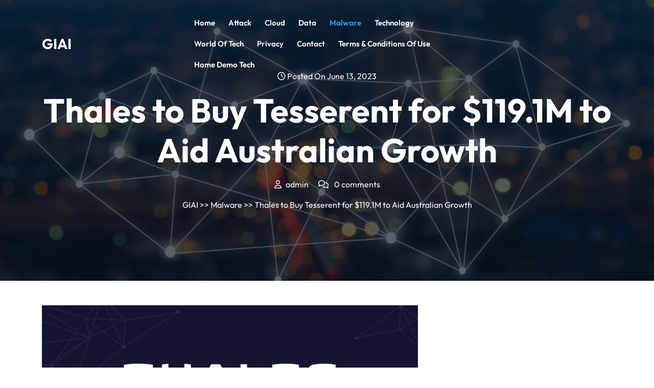

--- FILE ---
content_type: text/html; charset=UTF-8
request_url: https://hoursecurity.com/thales-to-buy-tesserent-for-119-1m-to-aid-australian-growth/
body_size: 12821
content:

<!DOCTYPE html>
<html lang="en-US">
<head>

<meta http-equiv="Content-Type" content="text/html; charset=UTF-8" />
<meta name="viewport" content="width=device-width, initial-scale=1.0, maximum-scale=1.2, user-scalable=yes" />

<title>Thales to Buy Tesserent for $119.1M to Aid Australian Growth &#8211; GIAI</title>
<meta name='robots' content='max-image-preview:large' />
	<style>img:is([sizes="auto" i], [sizes^="auto," i]) { contain-intrinsic-size: 3000px 1500px }</style>
	<link rel="alternate" type="application/rss+xml" title="GIAI &raquo; Feed" href="https://hoursecurity.com/feed/" />
<link rel="alternate" type="application/rss+xml" title="GIAI &raquo; Comments Feed" href="https://hoursecurity.com/comments/feed/" />
<link rel="alternate" type="application/rss+xml" title="GIAI &raquo; Thales to Buy Tesserent for $119.1M to Aid Australian Growth Comments Feed" href="https://hoursecurity.com/thales-to-buy-tesserent-for-119-1m-to-aid-australian-growth/feed/" />
<script type="text/javascript">
/* <![CDATA[ */
window._wpemojiSettings = {"baseUrl":"https:\/\/s.w.org\/images\/core\/emoji\/15.0.3\/72x72\/","ext":".png","svgUrl":"https:\/\/s.w.org\/images\/core\/emoji\/15.0.3\/svg\/","svgExt":".svg","source":{"concatemoji":"https:\/\/hoursecurity.com\/wp-includes\/js\/wp-emoji-release.min.js?ver=6.7.4"}};
/*! This file is auto-generated */
!function(i,n){var o,s,e;function c(e){try{var t={supportTests:e,timestamp:(new Date).valueOf()};sessionStorage.setItem(o,JSON.stringify(t))}catch(e){}}function p(e,t,n){e.clearRect(0,0,e.canvas.width,e.canvas.height),e.fillText(t,0,0);var t=new Uint32Array(e.getImageData(0,0,e.canvas.width,e.canvas.height).data),r=(e.clearRect(0,0,e.canvas.width,e.canvas.height),e.fillText(n,0,0),new Uint32Array(e.getImageData(0,0,e.canvas.width,e.canvas.height).data));return t.every(function(e,t){return e===r[t]})}function u(e,t,n){switch(t){case"flag":return n(e,"\ud83c\udff3\ufe0f\u200d\u26a7\ufe0f","\ud83c\udff3\ufe0f\u200b\u26a7\ufe0f")?!1:!n(e,"\ud83c\uddfa\ud83c\uddf3","\ud83c\uddfa\u200b\ud83c\uddf3")&&!n(e,"\ud83c\udff4\udb40\udc67\udb40\udc62\udb40\udc65\udb40\udc6e\udb40\udc67\udb40\udc7f","\ud83c\udff4\u200b\udb40\udc67\u200b\udb40\udc62\u200b\udb40\udc65\u200b\udb40\udc6e\u200b\udb40\udc67\u200b\udb40\udc7f");case"emoji":return!n(e,"\ud83d\udc26\u200d\u2b1b","\ud83d\udc26\u200b\u2b1b")}return!1}function f(e,t,n){var r="undefined"!=typeof WorkerGlobalScope&&self instanceof WorkerGlobalScope?new OffscreenCanvas(300,150):i.createElement("canvas"),a=r.getContext("2d",{willReadFrequently:!0}),o=(a.textBaseline="top",a.font="600 32px Arial",{});return e.forEach(function(e){o[e]=t(a,e,n)}),o}function t(e){var t=i.createElement("script");t.src=e,t.defer=!0,i.head.appendChild(t)}"undefined"!=typeof Promise&&(o="wpEmojiSettingsSupports",s=["flag","emoji"],n.supports={everything:!0,everythingExceptFlag:!0},e=new Promise(function(e){i.addEventListener("DOMContentLoaded",e,{once:!0})}),new Promise(function(t){var n=function(){try{var e=JSON.parse(sessionStorage.getItem(o));if("object"==typeof e&&"number"==typeof e.timestamp&&(new Date).valueOf()<e.timestamp+604800&&"object"==typeof e.supportTests)return e.supportTests}catch(e){}return null}();if(!n){if("undefined"!=typeof Worker&&"undefined"!=typeof OffscreenCanvas&&"undefined"!=typeof URL&&URL.createObjectURL&&"undefined"!=typeof Blob)try{var e="postMessage("+f.toString()+"("+[JSON.stringify(s),u.toString(),p.toString()].join(",")+"));",r=new Blob([e],{type:"text/javascript"}),a=new Worker(URL.createObjectURL(r),{name:"wpTestEmojiSupports"});return void(a.onmessage=function(e){c(n=e.data),a.terminate(),t(n)})}catch(e){}c(n=f(s,u,p))}t(n)}).then(function(e){for(var t in e)n.supports[t]=e[t],n.supports.everything=n.supports.everything&&n.supports[t],"flag"!==t&&(n.supports.everythingExceptFlag=n.supports.everythingExceptFlag&&n.supports[t]);n.supports.everythingExceptFlag=n.supports.everythingExceptFlag&&!n.supports.flag,n.DOMReady=!1,n.readyCallback=function(){n.DOMReady=!0}}).then(function(){return e}).then(function(){var e;n.supports.everything||(n.readyCallback(),(e=n.source||{}).concatemoji?t(e.concatemoji):e.wpemoji&&e.twemoji&&(t(e.twemoji),t(e.wpemoji)))}))}((window,document),window._wpemojiSettings);
/* ]]> */
</script>
<style id='wp-emoji-styles-inline-css' type='text/css'>

	img.wp-smiley, img.emoji {
		display: inline !important;
		border: none !important;
		box-shadow: none !important;
		height: 1em !important;
		width: 1em !important;
		margin: 0 0.07em !important;
		vertical-align: -0.1em !important;
		background: none !important;
		padding: 0 !important;
	}
</style>
<link rel='stylesheet' id='wp-block-library-css' href='https://hoursecurity.com/wp-includes/css/dist/block-library/style.min.css?ver=6.7.4' type='text/css' media='all' />
<style id='wp-block-library-theme-inline-css' type='text/css'>
.wp-block-audio :where(figcaption){color:#555;font-size:13px;text-align:center}.is-dark-theme .wp-block-audio :where(figcaption){color:#ffffffa6}.wp-block-audio{margin:0 0 1em}.wp-block-code{border:1px solid #ccc;border-radius:4px;font-family:Menlo,Consolas,monaco,monospace;padding:.8em 1em}.wp-block-embed :where(figcaption){color:#555;font-size:13px;text-align:center}.is-dark-theme .wp-block-embed :where(figcaption){color:#ffffffa6}.wp-block-embed{margin:0 0 1em}.blocks-gallery-caption{color:#555;font-size:13px;text-align:center}.is-dark-theme .blocks-gallery-caption{color:#ffffffa6}:root :where(.wp-block-image figcaption){color:#555;font-size:13px;text-align:center}.is-dark-theme :root :where(.wp-block-image figcaption){color:#ffffffa6}.wp-block-image{margin:0 0 1em}.wp-block-pullquote{border-bottom:4px solid;border-top:4px solid;color:currentColor;margin-bottom:1.75em}.wp-block-pullquote cite,.wp-block-pullquote footer,.wp-block-pullquote__citation{color:currentColor;font-size:.8125em;font-style:normal;text-transform:uppercase}.wp-block-quote{border-left:.25em solid;margin:0 0 1.75em;padding-left:1em}.wp-block-quote cite,.wp-block-quote footer{color:currentColor;font-size:.8125em;font-style:normal;position:relative}.wp-block-quote:where(.has-text-align-right){border-left:none;border-right:.25em solid;padding-left:0;padding-right:1em}.wp-block-quote:where(.has-text-align-center){border:none;padding-left:0}.wp-block-quote.is-large,.wp-block-quote.is-style-large,.wp-block-quote:where(.is-style-plain){border:none}.wp-block-search .wp-block-search__label{font-weight:700}.wp-block-search__button{border:1px solid #ccc;padding:.375em .625em}:where(.wp-block-group.has-background){padding:1.25em 2.375em}.wp-block-separator.has-css-opacity{opacity:.4}.wp-block-separator{border:none;border-bottom:2px solid;margin-left:auto;margin-right:auto}.wp-block-separator.has-alpha-channel-opacity{opacity:1}.wp-block-separator:not(.is-style-wide):not(.is-style-dots){width:100px}.wp-block-separator.has-background:not(.is-style-dots){border-bottom:none;height:1px}.wp-block-separator.has-background:not(.is-style-wide):not(.is-style-dots){height:2px}.wp-block-table{margin:0 0 1em}.wp-block-table td,.wp-block-table th{word-break:normal}.wp-block-table :where(figcaption){color:#555;font-size:13px;text-align:center}.is-dark-theme .wp-block-table :where(figcaption){color:#ffffffa6}.wp-block-video :where(figcaption){color:#555;font-size:13px;text-align:center}.is-dark-theme .wp-block-video :where(figcaption){color:#ffffffa6}.wp-block-video{margin:0 0 1em}:root :where(.wp-block-template-part.has-background){margin-bottom:0;margin-top:0;padding:1.25em 2.375em}
</style>
<style id='classic-theme-styles-inline-css' type='text/css'>
/*! This file is auto-generated */
.wp-block-button__link{color:#fff;background-color:#32373c;border-radius:9999px;box-shadow:none;text-decoration:none;padding:calc(.667em + 2px) calc(1.333em + 2px);font-size:1.125em}.wp-block-file__button{background:#32373c;color:#fff;text-decoration:none}
</style>
<style id='global-styles-inline-css' type='text/css'>
:root{--wp--preset--aspect-ratio--square: 1;--wp--preset--aspect-ratio--4-3: 4/3;--wp--preset--aspect-ratio--3-4: 3/4;--wp--preset--aspect-ratio--3-2: 3/2;--wp--preset--aspect-ratio--2-3: 2/3;--wp--preset--aspect-ratio--16-9: 16/9;--wp--preset--aspect-ratio--9-16: 9/16;--wp--preset--color--black: #000000;--wp--preset--color--cyan-bluish-gray: #abb8c3;--wp--preset--color--white: #ffffff;--wp--preset--color--pale-pink: #f78da7;--wp--preset--color--vivid-red: #cf2e2e;--wp--preset--color--luminous-vivid-orange: #ff6900;--wp--preset--color--luminous-vivid-amber: #fcb900;--wp--preset--color--light-green-cyan: #7bdcb5;--wp--preset--color--vivid-green-cyan: #00d084;--wp--preset--color--pale-cyan-blue: #8ed1fc;--wp--preset--color--vivid-cyan-blue: #0693e3;--wp--preset--color--vivid-purple: #9b51e0;--wp--preset--gradient--vivid-cyan-blue-to-vivid-purple: linear-gradient(135deg,rgba(6,147,227,1) 0%,rgb(155,81,224) 100%);--wp--preset--gradient--light-green-cyan-to-vivid-green-cyan: linear-gradient(135deg,rgb(122,220,180) 0%,rgb(0,208,130) 100%);--wp--preset--gradient--luminous-vivid-amber-to-luminous-vivid-orange: linear-gradient(135deg,rgba(252,185,0,1) 0%,rgba(255,105,0,1) 100%);--wp--preset--gradient--luminous-vivid-orange-to-vivid-red: linear-gradient(135deg,rgba(255,105,0,1) 0%,rgb(207,46,46) 100%);--wp--preset--gradient--very-light-gray-to-cyan-bluish-gray: linear-gradient(135deg,rgb(238,238,238) 0%,rgb(169,184,195) 100%);--wp--preset--gradient--cool-to-warm-spectrum: linear-gradient(135deg,rgb(74,234,220) 0%,rgb(151,120,209) 20%,rgb(207,42,186) 40%,rgb(238,44,130) 60%,rgb(251,105,98) 80%,rgb(254,248,76) 100%);--wp--preset--gradient--blush-light-purple: linear-gradient(135deg,rgb(255,206,236) 0%,rgb(152,150,240) 100%);--wp--preset--gradient--blush-bordeaux: linear-gradient(135deg,rgb(254,205,165) 0%,rgb(254,45,45) 50%,rgb(107,0,62) 100%);--wp--preset--gradient--luminous-dusk: linear-gradient(135deg,rgb(255,203,112) 0%,rgb(199,81,192) 50%,rgb(65,88,208) 100%);--wp--preset--gradient--pale-ocean: linear-gradient(135deg,rgb(255,245,203) 0%,rgb(182,227,212) 50%,rgb(51,167,181) 100%);--wp--preset--gradient--electric-grass: linear-gradient(135deg,rgb(202,248,128) 0%,rgb(113,206,126) 100%);--wp--preset--gradient--midnight: linear-gradient(135deg,rgb(2,3,129) 0%,rgb(40,116,252) 100%);--wp--preset--font-size--small: 13px;--wp--preset--font-size--medium: 20px;--wp--preset--font-size--large: 36px;--wp--preset--font-size--x-large: 42px;--wp--preset--spacing--20: 0.44rem;--wp--preset--spacing--30: 0.67rem;--wp--preset--spacing--40: 1rem;--wp--preset--spacing--50: 1.5rem;--wp--preset--spacing--60: 2.25rem;--wp--preset--spacing--70: 3.38rem;--wp--preset--spacing--80: 5.06rem;--wp--preset--shadow--natural: 6px 6px 9px rgba(0, 0, 0, 0.2);--wp--preset--shadow--deep: 12px 12px 50px rgba(0, 0, 0, 0.4);--wp--preset--shadow--sharp: 6px 6px 0px rgba(0, 0, 0, 0.2);--wp--preset--shadow--outlined: 6px 6px 0px -3px rgba(255, 255, 255, 1), 6px 6px rgba(0, 0, 0, 1);--wp--preset--shadow--crisp: 6px 6px 0px rgba(0, 0, 0, 1);}:where(.is-layout-flex){gap: 0.5em;}:where(.is-layout-grid){gap: 0.5em;}body .is-layout-flex{display: flex;}.is-layout-flex{flex-wrap: wrap;align-items: center;}.is-layout-flex > :is(*, div){margin: 0;}body .is-layout-grid{display: grid;}.is-layout-grid > :is(*, div){margin: 0;}:where(.wp-block-columns.is-layout-flex){gap: 2em;}:where(.wp-block-columns.is-layout-grid){gap: 2em;}:where(.wp-block-post-template.is-layout-flex){gap: 1.25em;}:where(.wp-block-post-template.is-layout-grid){gap: 1.25em;}.has-black-color{color: var(--wp--preset--color--black) !important;}.has-cyan-bluish-gray-color{color: var(--wp--preset--color--cyan-bluish-gray) !important;}.has-white-color{color: var(--wp--preset--color--white) !important;}.has-pale-pink-color{color: var(--wp--preset--color--pale-pink) !important;}.has-vivid-red-color{color: var(--wp--preset--color--vivid-red) !important;}.has-luminous-vivid-orange-color{color: var(--wp--preset--color--luminous-vivid-orange) !important;}.has-luminous-vivid-amber-color{color: var(--wp--preset--color--luminous-vivid-amber) !important;}.has-light-green-cyan-color{color: var(--wp--preset--color--light-green-cyan) !important;}.has-vivid-green-cyan-color{color: var(--wp--preset--color--vivid-green-cyan) !important;}.has-pale-cyan-blue-color{color: var(--wp--preset--color--pale-cyan-blue) !important;}.has-vivid-cyan-blue-color{color: var(--wp--preset--color--vivid-cyan-blue) !important;}.has-vivid-purple-color{color: var(--wp--preset--color--vivid-purple) !important;}.has-black-background-color{background-color: var(--wp--preset--color--black) !important;}.has-cyan-bluish-gray-background-color{background-color: var(--wp--preset--color--cyan-bluish-gray) !important;}.has-white-background-color{background-color: var(--wp--preset--color--white) !important;}.has-pale-pink-background-color{background-color: var(--wp--preset--color--pale-pink) !important;}.has-vivid-red-background-color{background-color: var(--wp--preset--color--vivid-red) !important;}.has-luminous-vivid-orange-background-color{background-color: var(--wp--preset--color--luminous-vivid-orange) !important;}.has-luminous-vivid-amber-background-color{background-color: var(--wp--preset--color--luminous-vivid-amber) !important;}.has-light-green-cyan-background-color{background-color: var(--wp--preset--color--light-green-cyan) !important;}.has-vivid-green-cyan-background-color{background-color: var(--wp--preset--color--vivid-green-cyan) !important;}.has-pale-cyan-blue-background-color{background-color: var(--wp--preset--color--pale-cyan-blue) !important;}.has-vivid-cyan-blue-background-color{background-color: var(--wp--preset--color--vivid-cyan-blue) !important;}.has-vivid-purple-background-color{background-color: var(--wp--preset--color--vivid-purple) !important;}.has-black-border-color{border-color: var(--wp--preset--color--black) !important;}.has-cyan-bluish-gray-border-color{border-color: var(--wp--preset--color--cyan-bluish-gray) !important;}.has-white-border-color{border-color: var(--wp--preset--color--white) !important;}.has-pale-pink-border-color{border-color: var(--wp--preset--color--pale-pink) !important;}.has-vivid-red-border-color{border-color: var(--wp--preset--color--vivid-red) !important;}.has-luminous-vivid-orange-border-color{border-color: var(--wp--preset--color--luminous-vivid-orange) !important;}.has-luminous-vivid-amber-border-color{border-color: var(--wp--preset--color--luminous-vivid-amber) !important;}.has-light-green-cyan-border-color{border-color: var(--wp--preset--color--light-green-cyan) !important;}.has-vivid-green-cyan-border-color{border-color: var(--wp--preset--color--vivid-green-cyan) !important;}.has-pale-cyan-blue-border-color{border-color: var(--wp--preset--color--pale-cyan-blue) !important;}.has-vivid-cyan-blue-border-color{border-color: var(--wp--preset--color--vivid-cyan-blue) !important;}.has-vivid-purple-border-color{border-color: var(--wp--preset--color--vivid-purple) !important;}.has-vivid-cyan-blue-to-vivid-purple-gradient-background{background: var(--wp--preset--gradient--vivid-cyan-blue-to-vivid-purple) !important;}.has-light-green-cyan-to-vivid-green-cyan-gradient-background{background: var(--wp--preset--gradient--light-green-cyan-to-vivid-green-cyan) !important;}.has-luminous-vivid-amber-to-luminous-vivid-orange-gradient-background{background: var(--wp--preset--gradient--luminous-vivid-amber-to-luminous-vivid-orange) !important;}.has-luminous-vivid-orange-to-vivid-red-gradient-background{background: var(--wp--preset--gradient--luminous-vivid-orange-to-vivid-red) !important;}.has-very-light-gray-to-cyan-bluish-gray-gradient-background{background: var(--wp--preset--gradient--very-light-gray-to-cyan-bluish-gray) !important;}.has-cool-to-warm-spectrum-gradient-background{background: var(--wp--preset--gradient--cool-to-warm-spectrum) !important;}.has-blush-light-purple-gradient-background{background: var(--wp--preset--gradient--blush-light-purple) !important;}.has-blush-bordeaux-gradient-background{background: var(--wp--preset--gradient--blush-bordeaux) !important;}.has-luminous-dusk-gradient-background{background: var(--wp--preset--gradient--luminous-dusk) !important;}.has-pale-ocean-gradient-background{background: var(--wp--preset--gradient--pale-ocean) !important;}.has-electric-grass-gradient-background{background: var(--wp--preset--gradient--electric-grass) !important;}.has-midnight-gradient-background{background: var(--wp--preset--gradient--midnight) !important;}.has-small-font-size{font-size: var(--wp--preset--font-size--small) !important;}.has-medium-font-size{font-size: var(--wp--preset--font-size--medium) !important;}.has-large-font-size{font-size: var(--wp--preset--font-size--large) !important;}.has-x-large-font-size{font-size: var(--wp--preset--font-size--x-large) !important;}
:where(.wp-block-post-template.is-layout-flex){gap: 1.25em;}:where(.wp-block-post-template.is-layout-grid){gap: 1.25em;}
:where(.wp-block-columns.is-layout-flex){gap: 2em;}:where(.wp-block-columns.is-layout-grid){gap: 2em;}
:root :where(.wp-block-pullquote){font-size: 1.5em;line-height: 1.6;}
</style>
<link rel='stylesheet' id='outfit-css' href='https://hoursecurity.com/wp-content/fonts/302e5eb716ce036e624009fd8fc8748b.css?ver=1.0' type='text/css' media='all' />
<link rel='stylesheet' id='comic-neue-css' href='https://hoursecurity.com/wp-content/fonts/2d643ca35c95469ada7a5f061201d56d.css?ver=1.0' type='text/css' media='all' />
<link rel='stylesheet' id='bootstrap-css-css' href='https://hoursecurity.com/wp-content/themes/cyber-security-elementor/assets/css/bootstrap.css?ver=4.5.0' type='text/css' media='all' />
<link rel='stylesheet' id='fontawesome-css-css' href='https://hoursecurity.com/wp-content/themes/cyber-security-elementor/assets/css/fontawesome-all.css?ver=4.5.0' type='text/css' media='all' />
<link rel='stylesheet' id='cyber-security-elementor-style-css' href='https://hoursecurity.com/wp-content/themes/cyber-security-elementor/style.css?ver=6.7.4' type='text/css' media='all' />
<style id='cyber-security-elementor-style-inline-css' type='text/css'>

				.header-image-box{
					background-image: url(https://hoursecurity.com/wp-content/themes/cyber-security-elementor/assets/images/default-header-image.png) !important;
					-webkit-background-size: cover !important;
					-moz-background-size: cover !important;
					-o-background-size: cover !important;
					background-size: cover !important;
					height: 550px;
				    display: flex;
				    align-items: center;
				}

		.custom-logo{
			height: 75px !important;
			width: 150px !important;
		}
	
</style>
<link rel='stylesheet' id='cyber-security-elementor-responsive-css-css' href='https://hoursecurity.com/wp-content/themes/cyber-security-elementor/assets/css/responsive.css?ver=2.3.4' type='text/css' media='all' />
<script type="text/javascript" src="https://hoursecurity.com/wp-includes/js/jquery/jquery.min.js?ver=3.7.1" id="jquery-core-js"></script>
<script type="text/javascript" src="https://hoursecurity.com/wp-includes/js/jquery/jquery-migrate.min.js?ver=3.4.1" id="jquery-migrate-js"></script>
<link rel="https://api.w.org/" href="https://hoursecurity.com/wp-json/" /><link rel="alternate" title="JSON" type="application/json" href="https://hoursecurity.com/wp-json/wp/v2/posts/17942" /><link rel="EditURI" type="application/rsd+xml" title="RSD" href="https://hoursecurity.com/xmlrpc.php?rsd" />
<meta name="generator" content="WordPress 6.7.4" />
<link rel="canonical" href="https://hoursecurity.com/thales-to-buy-tesserent-for-119-1m-to-aid-australian-growth/" />
<link rel='shortlink' href='https://hoursecurity.com/?p=17942' />
<link rel="alternate" title="oEmbed (JSON)" type="application/json+oembed" href="https://hoursecurity.com/wp-json/oembed/1.0/embed?url=https%3A%2F%2Fhoursecurity.com%2Fthales-to-buy-tesserent-for-119-1m-to-aid-australian-growth%2F" />
<link rel="alternate" title="oEmbed (XML)" type="text/xml+oembed" href="https://hoursecurity.com/wp-json/oembed/1.0/embed?url=https%3A%2F%2Fhoursecurity.com%2Fthales-to-buy-tesserent-for-119-1m-to-aid-australian-growth%2F&#038;format=xml" />
			<style>
		.woocommerce ul.products li.product .onsale {
			left: auto; right: 10px;
		}
		</style>
	
	
</head>

<body class="post-template-default single single-post postid-17942 single-format-standard wp-embed-responsive">


<a class="skip-link screen-reader-text" href="#content">Skip to content</a>

<header id="site-navigation" class="header py-4 sticky-header">
	<div class="container">
		<div class="row">
			<div class="col-lg-3 col-md-3 align-self-center text-center">
				<div class="logo text-center text-md-start mb-3 mb-md-0">
					<div class="logo-image">
											</div>
					<div class="logo-content">
						<a href="https://hoursecurity.com/" title="GIAI">GIAI</a>					</div>
				</div>
			</div>
			<div class="col-lg-6 col-md-5 align-self-center text-center text-lg-end">
				<button class="menu-toggle my-2 py-2 px-3" aria-controls="top-menu" aria-expanded="false" type="button">
					<span aria-hidden="true">Menu</span>
				</button>
				<nav id="main-menu" class="close-panal">
					<ul id="menu-footer-menu" class="menu"><li id="menu-item-388" class="menu-item menu-item-type-custom menu-item-object-custom menu-item-388"><a href="/">Home</a></li>
<li id="menu-item-382" class="menu-item menu-item-type-taxonomy menu-item-object-category menu-item-382"><a href="https://hoursecurity.com/category/attack/">Attack</a></li>
<li id="menu-item-383" class="menu-item menu-item-type-taxonomy menu-item-object-category menu-item-383"><a href="https://hoursecurity.com/category/cloud/">Cloud</a></li>
<li id="menu-item-384" class="menu-item menu-item-type-taxonomy menu-item-object-category menu-item-384"><a href="https://hoursecurity.com/category/data/">Data</a></li>
<li id="menu-item-385" class="menu-item menu-item-type-taxonomy menu-item-object-category current-post-ancestor current-menu-parent current-post-parent menu-item-385"><a href="https://hoursecurity.com/category/malware/">Malware</a></li>
<li id="menu-item-386" class="menu-item menu-item-type-taxonomy menu-item-object-category menu-item-386"><a href="https://hoursecurity.com/category/technology/">Technology</a></li>
<li id="menu-item-387" class="menu-item menu-item-type-taxonomy menu-item-object-category menu-item-387"><a href="https://hoursecurity.com/category/world-of-tech/">World of tech</a></li>
<li id="menu-item-39" class="menu-item menu-item-type-custom menu-item-object-custom menu-item-39"><a rel="privacy-policy" href="https://hoursecurity.com/privacy-policy/">Privacy</a></li>
<li id="menu-item-40" class="menu-item menu-item-type-custom menu-item-object-custom menu-item-40"><a href="https://hoursecurity.com/contact/">Contact</a></li>
<li id="menu-item-31024" class="menu-item menu-item-type-post_type menu-item-object-page menu-item-31024"><a href="https://hoursecurity.com/terms-conditions-of-use/">Terms &#038; Conditions of Use</a></li>
<li id="menu-item-31025" class="menu-item menu-item-type-post_type menu-item-object-page menu-item-31025"><a href="https://hoursecurity.com/home-demo-tech/">Home Demo tech</a></li>
</ul>					<button class="close-menu my-2 p-2" type="button">
						<span aria-hidden="true"><i class="fa fa-times"></i></span>
					</button>
				</nav>
			</div>
			<div class="col-lg-3 col-md-4 align-self-center text-center text-lg-end">
					
			</div>
		</div>
	</div>
</header>

<div class="header-image-box text-center">
  <div class="container">
            <div class="headerimgbox-meta">
          <span><i class="far fa-clock"></i> Posted On June 13, 2023</span>
        </div>
        <h1 class="my-3">Thales to Buy Tesserent for $119.1M to Aid Australian Growth</h1>
        <div class="headerimgbox-meta">
                      <span><i class="far fa-user me-2"></i>admin</span>
                    <span class="ms-3"><i class="far fa-comments me-2"></i> 0 comments</span>
        </div>
              <div class="crumb-box mt-3">
        <a href="https://hoursecurity.com">GIAI</a> >> <a href="https://hoursecurity.com/category/malware/" rel="category tag">Malware</a> >> Thales to Buy Tesserent for $119.1M to Aid Australian Growth      </div>
      </div>
</div>

<div id="content" class="mt-5">
  <div class="container">
    <div class="row">
      <div class="col-lg-8 col-md-8">
        <div id="post-17942" class="post-single mb-4 post-17942 post type-post status-publish format-standard has-post-thumbnail hentry category-malware">
      <div class="post-thumbnail post-img">
      <img width="860" height="520" src="https://hoursecurity.com/wp-content/uploads/2023/06/thales-to-buy-tesserent-for-1191m-to-aid-australian-growth-showcase_image-4-a-22287.jpg" class="attachment- size- wp-post-image" alt="" decoding="async" fetchpriority="high" srcset="https://hoursecurity.com/wp-content/uploads/2023/06/thales-to-buy-tesserent-for-1191m-to-aid-australian-growth-showcase_image-4-a-22287.jpg 860w, https://hoursecurity.com/wp-content/uploads/2023/06/thales-to-buy-tesserent-for-1191m-to-aid-australian-growth-showcase_image-4-a-22287-768x464.jpg 768w" sizes="(max-width: 860px) 100vw, 860px" />    </div>
    <div class="post-info my-2">
          <span class="entry-date"><i class="fa fa-calendar"></i> <a href="https://hoursecurity.com/2023/06/13/">June 13, 2023<span class="screen-reader-text">June 13, 2023</span></a></span>
              <span class="entry-author"><i class="fa fa-user"></i> <a href="https://hoursecurity.com/author/admin/">admin<span class="screen-reader-text">admin</span></a></span>
              <i class="fas fa-comments"></i><span class="entry-comments ms-2">0 Comments</span>
    	</div>
  <div class="post-content">
    <p> [ad_1]<br />
</p>
<div id="generic-article">
<p class="text-muted">
                                            <a href="https://www.govinfosecurity.com/governance-risk-management-c-93" id="asset_topic_1_1">Governance &amp; Risk Management</a><br />
                                                    ,<br />
                                                            <a href="https://www.govinfosecurity.com/managed-security-service-provider-mssp-c-427" id="asset_topic_1_2">Managed Security Service Provider (MSSP)</a><br />
                                                    ,<br />
                                                            <a href="https://www.govinfosecurity.com/security-awareness-programs-computer-based-training-c-493" id="asset_topic_1_3">Security Awareness Programs &amp; Computer-Based Training</a>
                                                                                                </p>
<p>                    <span class="article-sub-title">Tesserent&#8217;s $125.1M Business Will Extend Thales&#8217; Services Capabilities in Australia</span><br />
                <span class="article-byline"><br />
                                                <a class="author-link" href="https://www.govinfosecurity.com/authors/michael-novinson-i-4923">Michael Novinson</a> (<a href="https://www.twitter.com/MichaelNovinson"><i class="fa fa-twitter"/>MichaelNovinson</a>)                                                    •<br />
                        <span class="text-nowrap">June 13, 2023</span>     <a href="https://www.bankinfosecurity.com/thales-to-buy-tesserent-for-1191m-to-aid-australian-growth-a-22287#disqus_thread"/></span></p>
<figure>
                <img decoding="async" src="https://130e178e8f8ba617604b-8aedd782b7d22cfe0d1146da69a52436.ssl.cf1.rackcdn.com/thales-to-buy-tesserent-for-1191m-to-aid-australian-growth-showcase_image-4-a-22287.jpg" alt="Thales to Buy Tesserent for $119.1M to Aid Australian Growth" class="img-responsive "/><br />
                            </figure>
<p>A French conglomerate plans to purchase Australia&#8217;s largest publicly traded cybersecurity company to expand its cyber service delivery capability in the high-growth Oceania market.</p>
<p><b>See Also:</b> <a href="https://www.govinfosecurity.com/webinars/live-webinar-breaking-down-security-challenges-so-your-day-doesnt-w-4848?rf=RAM_SeeAlso">Live Webinar | Breaking Down Security Challenges so Your Day Doesn’t Start at 3pm</a></p>
<p> &#13;</p>
<p>Paris-based Thales said its proposed acquisition of Melbourne-area Tesserent will allow the company to accelerate its cybersecurity development road map and boost its footprint in Australia and New Zealand. The $119.1 million transaction will add 500 Tesserent employees focused on providing cybersecurity services to midsized and enterprise-level organizations in verticals such as government and defense (see: <a href="https://www.govinfosecurity.com/thales-buys-onewelcome-for-1016m-to-enter-ciam-market-a-19587"><i>Thales Buys OneWelcome for $101.6M to Enter CIAM Market</i></a>).</p>
<p> &#13;</p>
<p>&#8220;Thales Australia will establish an Australian/New Zealand leader in cyber defense able to best protect the country and its national infrastructure from cyberthreats,&#8221; <a href="https://www.businesswire.com/news/home/20230612474898/en/" target="_blank" rel="noopener">said</a> Thales Australia CEO Jeff Connolly. &#8220;The Tesserent team will have access to global expertise and a strong balance sheet to provide local Australian and New Zealand businesses both a sophisticated and wide cybersecurity offering.&#8221;</p>
<p>&#13;</p>
<p>Tesserent was founded in 2015, employs 435 people and had revenue of $125.1 million in 2022. The company&#8217;s stock is up $0.048 &#8211; or 126.4% &#8211; to $.081 per share since the proposed deal was announced, which is the highest Tesserent&#8217;s stock has traded since Jan. 30. Thales offered to acquire all outstanding shares of Tesserent stock at $0.88 per share and will keep the brand when serving Australia and New Zealand.</p>
<p> &#13;</p>
<h3>Addressing Government, Defense Cybersecurity Needs</h3>
<p>&#13;</p>
<p>Thales&#8217; cybersecurity team generated $1.62 billion of sales in 2022 and focuses on data security, identity and access management, encryptors and sensors, and services such as risk assessment, attack detection and response, and training and simulation. Extending Tesserent&#8217;s services skills to existing Thales customers in Australia and New Zealand will enable the company to capitalize on double-digit growth in the region.</p>
<p>&#13;</p>
<p>&#8220;Together, we will address the growing cyber needs in our country, including those of the Australian government and defense sectors,&#8221; Tesserent CEO Kurt Hansen <a href="https://www.businesswire.com/news/home/20230612474898/en/" target="_blank" rel="noopener">said</a> in a statement. &#8220;I am convinced that this transaction would represent a great opportunity to further grow Tesserent&#8217;s business and its people.&#8221;</p>
<p> &#13;</p>
<p>The acquisition is supported by all members of Tesserent&#8217;s board. It is subject to Tesserent shareholders and court approval and is set to close during the second half of 2023. Before the Tesserent acquisition, Thales served cybersecurity customers in more than 50 countries with 4,000 workers across 20 nations, including nine global security operations centers. Thales has generated $1.08 billion in Australian sales.</p>
<p> &#13;</p>
<p>&#8220;Tesserent&#8217;s customers are expected to benefit from Thales&#8217; enhanced product suite, global services capabilities and the acceleration of Tesserent&#8217;s existing growth,&#8221; Tesserent Chairman Geoff Lord <a href="https://investors.tesserent.com/site/pdf/12d6b750-412b-457c-9b62-49c098682403/Tesserent-enters-into-Scheme-Implementation-Deed-with-Thales.pdf" target="_blank" rel="noopener">said</a> in a statement. &#8220;Tesserent staff are further expected to have increased opportunities to develop new skill sets and access to new networks including international mobility.&#8221;</p>
<p>&#13;</p>
<h3>Acquisitions Are Central to Capability, Geographic Expansion</h3>
<p>&#13;</p>
<p>Tesserent shareholders will vote on the acquisition in September, and the company must retain at least 85% of its key management during the period leading up to court approval. Tesserent doesn&#8217;t have a &#8220;go-shop&#8221; period where it can seek offers from other interested suitors, and both Thales and Tesserent are on the hook for a $1.8 million breakup fee if action on their end leads to the collapse of the deal.</p>
<p>   &#13;</p>
<blockquote><p>&#13;<br />
&#8220;Together, we will address the growing cyber needs in our country.&#8221;&#13;<br />
<br />&#13;<br />
– Kurt Hansen, CEO, Tesserent &#13;
</p></blockquote>
<p>&#13;</p>
<p>Both Thales and Tesserent have relied heavily on acquisition to grow the breadth of their cybersecurity portfolio. Thales last year purchased European customer identity and access management supplier OneWelcome for $101.6 million as well as S21sec and Excellium to provide cybersecurity consulting, integration and managed services to organizations in Spain, Portugal, Luxembourg and Belgium.</p>
<p> &#13;</p>
<p>&#8220;We continue to accelerate our global cybersecurity strategy and consolidate our leadership in cybersecurity, both for critical infrastructure as well as multinational companies,&#8221; Connolly <a href="https://www.businesswire.com/news/home/20230612474898/en/" target="_blank" rel="noopener">said</a> in a statement.</p>
<p> &#13;</p>
<p>Since 2019, Tesserent has bought Splunk specialist Rivium; digital and technology consulting firm North; government-focused managed security services provider Secure Logic; governance, risk and compliance provider Loop Secure; system development life cycle firm Claricent; mitigation specialist Pearson; and cybersecurity training business ALC Group. Nine percent of Tesserent shares are controlled by directors.</p>
</p></div>
<p><script async src="//platform.twitter.com/widgets.js" charset="utf-8"></script><br />
<br />[ad_2]<br />
<br /><a href="https://www.govinfosecurity.com/thales-to-buy-tesserent-for-1191m-to-aid-australian-growth-a-22287">Source link </a></p>
                        <div class="single-post-category mt-3">
    		<span class="category">Categories:</span>
    			<ul class="post-categories">
	<li><a href="https://hoursecurity.com/category/malware/" rel="category tag">Malware</a></li></ul>    	</div>
      </div>
</div>
<div id="comments" class="comments-area">
    
    	<div id="respond" class="comment-respond">
		<h2 id="reply-title" class="comment-reply-title">Leave a Reply <small><a rel="nofollow" id="cancel-comment-reply-link" href="/thales-to-buy-tesserent-for-119-1m-to-aid-australian-growth/#respond" style="display:none;">Cancel reply</a></small></h2><form action="https://hoursecurity.com/wp-comments-post.php" method="post" id="commentform" class="comment-form" novalidate><p class="comment-notes"><span id="email-notes">Your email address will not be published.</span> <span class="required-field-message">Required fields are marked <span class="required">*</span></span></p><p class="comment-form-comment"><label for="comment">Comment <span class="required">*</span></label> <textarea id="comment" name="comment" cols="45" rows="8" maxlength="65525" required></textarea></p><p class="comment-form-author"><label for="author">Name <span class="required">*</span></label> <input id="author" name="author" type="text" value="" size="30" maxlength="245" autocomplete="name" required /></p>
<p class="comment-form-email"><label for="email">Email <span class="required">*</span></label> <input id="email" name="email" type="email" value="" size="30" maxlength="100" aria-describedby="email-notes" autocomplete="email" required /></p>
<p class="comment-form-url"><label for="url">Website</label> <input id="url" name="url" type="url" value="" size="30" maxlength="200" autocomplete="url" /></p>
<p class="comment-form-cookies-consent"><input id="wp-comment-cookies-consent" name="wp-comment-cookies-consent" type="checkbox" value="yes" /> <label for="wp-comment-cookies-consent">Save my name, email, and website in this browser for the next time I comment.</label></p>
<p class="form-submit"><input name="submit" type="submit" id="submit" class="submit" value="Post Comment" /> <input type='hidden' name='comment_post_ID' value='17942' id='comment_post_ID' />
<input type='hidden' name='comment_parent' id='comment_parent' value='0' />
</p></form>	</div><!-- #respond -->
	</div>      </div>
      <div class="col-lg-4 col-md-4">
        
<div class="sidebar-area">
      <div role="complementary" aria-label="sidebar1" id="Search" class="sidebar-widget">
      <h4 class="title" >Search</h4>
      <form method="get" id="searchform" class="searchform" action="https://hoursecurity.com/">
	<input placeholder="Type Here..." type="text" name="s" id="search" value="" />
	<input type="submit" class="search-submit" value="Search" />
</form>    </div>
    <div role="complementary" aria-label="sidebar2" id="archives" class="sidebar-widget">
      <h4 class="title" >Archives</h4>
      <ul>
          	<li><a href='https://hoursecurity.com/2024/04/'>April 2024</a></li>
	<li><a href='https://hoursecurity.com/2024/03/'>March 2024</a></li>
	<li><a href='https://hoursecurity.com/2024/02/'>February 2024</a></li>
	<li><a href='https://hoursecurity.com/2024/01/'>January 2024</a></li>
	<li><a href='https://hoursecurity.com/2023/12/'>December 2023</a></li>
	<li><a href='https://hoursecurity.com/2023/11/'>November 2023</a></li>
	<li><a href='https://hoursecurity.com/2023/10/'>October 2023</a></li>
	<li><a href='https://hoursecurity.com/2023/09/'>September 2023</a></li>
	<li><a href='https://hoursecurity.com/2023/08/'>August 2023</a></li>
	<li><a href='https://hoursecurity.com/2023/07/'>July 2023</a></li>
	<li><a href='https://hoursecurity.com/2023/06/'>June 2023</a></li>
	<li><a href='https://hoursecurity.com/2023/05/'>May 2023</a></li>
	<li><a href='https://hoursecurity.com/2023/04/'>April 2023</a></li>
	<li><a href='https://hoursecurity.com/2023/03/'>March 2023</a></li>
	<li><a href='https://hoursecurity.com/2023/02/'>February 2023</a></li>
	<li><a href='https://hoursecurity.com/2023/01/'>January 2023</a></li>
	<li><a href='https://hoursecurity.com/2022/12/'>December 2022</a></li>
	<li><a href='https://hoursecurity.com/2022/11/'>November 2022</a></li>
	<li><a href='https://hoursecurity.com/2022/10/'>October 2022</a></li>
	<li><a href='https://hoursecurity.com/2022/09/'>September 2022</a></li>
	<li><a href='https://hoursecurity.com/2022/07/'>July 2022</a></li>
	<li><a href='https://hoursecurity.com/2022/06/'>June 2022</a></li>
      </ul>
    </div>
    <div role="complementary" aria-label="sidebar3" id="meta" class="sidebar-widget">
      <h4 class="title">Meta</h4>
      <ul>
                <li><a href="https://hoursecurity.com/wp-login.php">Log in</a></li>
              </ul>
    </div>
    <div role="complementary" aria-label="sidebar4" id="tag-cloud" class="sidebar-widget">
      <h4 class="title" >Tag Cloud</h4>
          </div>
  </div>      </div>
    </div>
  </div>
</div>


<footer class="footer-side">
  <div class="footer-widget">
    <div class="container">
          </div>
  </div>
  <div class="footer-copyright">
    <div class="container">
      <div class="row pt-2">
        <div class="col-lg-6 col-md-6 align-self-center">
          <p class="mb-0 py-3 text-center text-md-start">
                            <a href="https://www.wpelemento.com/products/free-cyber-security-wordpress-theme" target="_blank">
                  Cyber Security Elementor WordPress Theme                </a>
                                     By WP Elemento                      </p>
        </div>
        <div class="col-lg-6 col-md-6 align-self-center text-center text-md-end">
                      <a href="https://wordpress.org" rel="generator">Proudly powered by WordPress</a>
                  </div>
      </div>
    </div>
  </div> 
  </footer>

<script type="text/javascript" src="https://hoursecurity.com/wp-content/themes/cyber-security-elementor/assets/js/navigation.js?ver=1.0" id="cyber-security-elementor-navigation-js"></script>
<script type="text/javascript" src="https://hoursecurity.com/wp-content/themes/cyber-security-elementor/assets/js/script.js?ver=1.0" id="cyber-security-elementor-script-js"></script>
<script type="text/javascript" src="https://hoursecurity.com/wp-includes/js/comment-reply.min.js?ver=6.7.4" id="comment-reply-js" async="async" data-wp-strategy="async"></script>

</body>
</html>